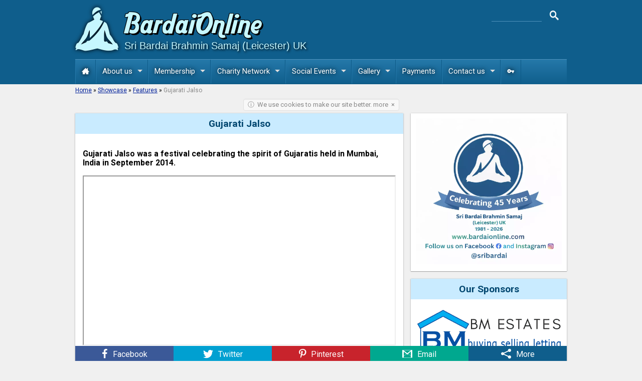

--- FILE ---
content_type: text/html; charset=UTF-8
request_url: https://www.bardaionline.com/showcase/features/gujarati-jalso/2014/11/03/
body_size: 6716
content:
<!DOCTYPE html><html lang="en"><head>
<meta http-equiv="Content-Type" content="text/html; charset=UTF-8" />
<meta name="viewport" content="width=device-width, initial-scale=1" />
<meta name="robots" content="INDEX,FOLLOW" />
<meta name="description" content="Gujarati Jalso was a festival celebrating the spirit of Gujaratis held in Mumbai, India in September 2014. The following is a Playlist of several videos fr…" />
<meta name="keywords" content="bardaionline,bardai,brahmin,leicester" />
<meta property="fb:app_id" content="181182015372440" /><meta property="og:image" content="https://www.bardaionline.com/media/2016/12/gujarati-jalso-574x323.jpg" />
<link rel="stylesheet" href="https://www.bardaionline.com/css/1718807530.css" type="text/css" media="all" />
<link rel="alternate" type="application/rss+xml" title="SBBSLeics &raquo; Feed" href="https://www.bardaionline.com/feed/" />
<link rel="shortcut icon" href="https://www.bardaionline.com/favicon.ico" type="image/x-icon">
<link rel="icon" href="https://www.bardaionline.com/favicon.ico" type="image/x-icon">
<link rel="apple-touch-icon" sizes="180x180" href="https://www.bardaionline.com/apple-touch-icon.png">
<link rel="icon" type="image/png" sizes="32x32" href="https://www.bardaionline.com/favicon-32x32.png">
<link rel="icon" type="image/png" sizes="16x16" href="https://www.bardaionline.com/favicon-16x16.png">
<link rel="manifest" href="https://www.bardaionline.com/site.webmanifest">
<link rel="mask-icon" href="https://www.bardaionline.com/safari-pinned-tab.svg" color="#066fb7">
<meta name="apple-mobile-web-app-title" content="BardaiOnline">
<meta name="application-name" content="BardaiOnline">
<meta name="theme-color" content="#caffff">
<title>Features »   Gujarati Jalso » SBBSLeics</title><meta name='robots' content='max-image-preview:large' />
<style id='wp-img-auto-sizes-contain-inline-css' type='text/css'>
img:is([sizes=auto i],[sizes^="auto," i]){contain-intrinsic-size:3000px 1500px}
/*# sourceURL=wp-img-auto-sizes-contain-inline-css */
</style>
<style id='global-styles-inline-css' type='text/css'>
:root{--wp--preset--aspect-ratio--square: 1;--wp--preset--aspect-ratio--4-3: 4/3;--wp--preset--aspect-ratio--3-4: 3/4;--wp--preset--aspect-ratio--3-2: 3/2;--wp--preset--aspect-ratio--2-3: 2/3;--wp--preset--aspect-ratio--16-9: 16/9;--wp--preset--aspect-ratio--9-16: 9/16;--wp--preset--color--black: #000000;--wp--preset--color--cyan-bluish-gray: #abb8c3;--wp--preset--color--white: #ffffff;--wp--preset--color--pale-pink: #f78da7;--wp--preset--color--vivid-red: #cf2e2e;--wp--preset--color--luminous-vivid-orange: #ff6900;--wp--preset--color--luminous-vivid-amber: #fcb900;--wp--preset--color--light-green-cyan: #7bdcb5;--wp--preset--color--vivid-green-cyan: #00d084;--wp--preset--color--pale-cyan-blue: #8ed1fc;--wp--preset--color--vivid-cyan-blue: #0693e3;--wp--preset--color--vivid-purple: #9b51e0;--wp--preset--gradient--vivid-cyan-blue-to-vivid-purple: linear-gradient(135deg,rgb(6,147,227) 0%,rgb(155,81,224) 100%);--wp--preset--gradient--light-green-cyan-to-vivid-green-cyan: linear-gradient(135deg,rgb(122,220,180) 0%,rgb(0,208,130) 100%);--wp--preset--gradient--luminous-vivid-amber-to-luminous-vivid-orange: linear-gradient(135deg,rgb(252,185,0) 0%,rgb(255,105,0) 100%);--wp--preset--gradient--luminous-vivid-orange-to-vivid-red: linear-gradient(135deg,rgb(255,105,0) 0%,rgb(207,46,46) 100%);--wp--preset--gradient--very-light-gray-to-cyan-bluish-gray: linear-gradient(135deg,rgb(238,238,238) 0%,rgb(169,184,195) 100%);--wp--preset--gradient--cool-to-warm-spectrum: linear-gradient(135deg,rgb(74,234,220) 0%,rgb(151,120,209) 20%,rgb(207,42,186) 40%,rgb(238,44,130) 60%,rgb(251,105,98) 80%,rgb(254,248,76) 100%);--wp--preset--gradient--blush-light-purple: linear-gradient(135deg,rgb(255,206,236) 0%,rgb(152,150,240) 100%);--wp--preset--gradient--blush-bordeaux: linear-gradient(135deg,rgb(254,205,165) 0%,rgb(254,45,45) 50%,rgb(107,0,62) 100%);--wp--preset--gradient--luminous-dusk: linear-gradient(135deg,rgb(255,203,112) 0%,rgb(199,81,192) 50%,rgb(65,88,208) 100%);--wp--preset--gradient--pale-ocean: linear-gradient(135deg,rgb(255,245,203) 0%,rgb(182,227,212) 50%,rgb(51,167,181) 100%);--wp--preset--gradient--electric-grass: linear-gradient(135deg,rgb(202,248,128) 0%,rgb(113,206,126) 100%);--wp--preset--gradient--midnight: linear-gradient(135deg,rgb(2,3,129) 0%,rgb(40,116,252) 100%);--wp--preset--font-size--small: 13px;--wp--preset--font-size--medium: 20px;--wp--preset--font-size--large: 36px;--wp--preset--font-size--x-large: 42px;--wp--preset--spacing--20: 0.44rem;--wp--preset--spacing--30: 0.67rem;--wp--preset--spacing--40: 1rem;--wp--preset--spacing--50: 1.5rem;--wp--preset--spacing--60: 2.25rem;--wp--preset--spacing--70: 3.38rem;--wp--preset--spacing--80: 5.06rem;--wp--preset--shadow--natural: 6px 6px 9px rgba(0, 0, 0, 0.2);--wp--preset--shadow--deep: 12px 12px 50px rgba(0, 0, 0, 0.4);--wp--preset--shadow--sharp: 6px 6px 0px rgba(0, 0, 0, 0.2);--wp--preset--shadow--outlined: 6px 6px 0px -3px rgb(255, 255, 255), 6px 6px rgb(0, 0, 0);--wp--preset--shadow--crisp: 6px 6px 0px rgb(0, 0, 0);}:where(.is-layout-flex){gap: 0.5em;}:where(.is-layout-grid){gap: 0.5em;}body .is-layout-flex{display: flex;}.is-layout-flex{flex-wrap: wrap;align-items: center;}.is-layout-flex > :is(*, div){margin: 0;}body .is-layout-grid{display: grid;}.is-layout-grid > :is(*, div){margin: 0;}:where(.wp-block-columns.is-layout-flex){gap: 2em;}:where(.wp-block-columns.is-layout-grid){gap: 2em;}:where(.wp-block-post-template.is-layout-flex){gap: 1.25em;}:where(.wp-block-post-template.is-layout-grid){gap: 1.25em;}.has-black-color{color: var(--wp--preset--color--black) !important;}.has-cyan-bluish-gray-color{color: var(--wp--preset--color--cyan-bluish-gray) !important;}.has-white-color{color: var(--wp--preset--color--white) !important;}.has-pale-pink-color{color: var(--wp--preset--color--pale-pink) !important;}.has-vivid-red-color{color: var(--wp--preset--color--vivid-red) !important;}.has-luminous-vivid-orange-color{color: var(--wp--preset--color--luminous-vivid-orange) !important;}.has-luminous-vivid-amber-color{color: var(--wp--preset--color--luminous-vivid-amber) !important;}.has-light-green-cyan-color{color: var(--wp--preset--color--light-green-cyan) !important;}.has-vivid-green-cyan-color{color: var(--wp--preset--color--vivid-green-cyan) !important;}.has-pale-cyan-blue-color{color: var(--wp--preset--color--pale-cyan-blue) !important;}.has-vivid-cyan-blue-color{color: var(--wp--preset--color--vivid-cyan-blue) !important;}.has-vivid-purple-color{color: var(--wp--preset--color--vivid-purple) !important;}.has-black-background-color{background-color: var(--wp--preset--color--black) !important;}.has-cyan-bluish-gray-background-color{background-color: var(--wp--preset--color--cyan-bluish-gray) !important;}.has-white-background-color{background-color: var(--wp--preset--color--white) !important;}.has-pale-pink-background-color{background-color: var(--wp--preset--color--pale-pink) !important;}.has-vivid-red-background-color{background-color: var(--wp--preset--color--vivid-red) !important;}.has-luminous-vivid-orange-background-color{background-color: var(--wp--preset--color--luminous-vivid-orange) !important;}.has-luminous-vivid-amber-background-color{background-color: var(--wp--preset--color--luminous-vivid-amber) !important;}.has-light-green-cyan-background-color{background-color: var(--wp--preset--color--light-green-cyan) !important;}.has-vivid-green-cyan-background-color{background-color: var(--wp--preset--color--vivid-green-cyan) !important;}.has-pale-cyan-blue-background-color{background-color: var(--wp--preset--color--pale-cyan-blue) !important;}.has-vivid-cyan-blue-background-color{background-color: var(--wp--preset--color--vivid-cyan-blue) !important;}.has-vivid-purple-background-color{background-color: var(--wp--preset--color--vivid-purple) !important;}.has-black-border-color{border-color: var(--wp--preset--color--black) !important;}.has-cyan-bluish-gray-border-color{border-color: var(--wp--preset--color--cyan-bluish-gray) !important;}.has-white-border-color{border-color: var(--wp--preset--color--white) !important;}.has-pale-pink-border-color{border-color: var(--wp--preset--color--pale-pink) !important;}.has-vivid-red-border-color{border-color: var(--wp--preset--color--vivid-red) !important;}.has-luminous-vivid-orange-border-color{border-color: var(--wp--preset--color--luminous-vivid-orange) !important;}.has-luminous-vivid-amber-border-color{border-color: var(--wp--preset--color--luminous-vivid-amber) !important;}.has-light-green-cyan-border-color{border-color: var(--wp--preset--color--light-green-cyan) !important;}.has-vivid-green-cyan-border-color{border-color: var(--wp--preset--color--vivid-green-cyan) !important;}.has-pale-cyan-blue-border-color{border-color: var(--wp--preset--color--pale-cyan-blue) !important;}.has-vivid-cyan-blue-border-color{border-color: var(--wp--preset--color--vivid-cyan-blue) !important;}.has-vivid-purple-border-color{border-color: var(--wp--preset--color--vivid-purple) !important;}.has-vivid-cyan-blue-to-vivid-purple-gradient-background{background: var(--wp--preset--gradient--vivid-cyan-blue-to-vivid-purple) !important;}.has-light-green-cyan-to-vivid-green-cyan-gradient-background{background: var(--wp--preset--gradient--light-green-cyan-to-vivid-green-cyan) !important;}.has-luminous-vivid-amber-to-luminous-vivid-orange-gradient-background{background: var(--wp--preset--gradient--luminous-vivid-amber-to-luminous-vivid-orange) !important;}.has-luminous-vivid-orange-to-vivid-red-gradient-background{background: var(--wp--preset--gradient--luminous-vivid-orange-to-vivid-red) !important;}.has-very-light-gray-to-cyan-bluish-gray-gradient-background{background: var(--wp--preset--gradient--very-light-gray-to-cyan-bluish-gray) !important;}.has-cool-to-warm-spectrum-gradient-background{background: var(--wp--preset--gradient--cool-to-warm-spectrum) !important;}.has-blush-light-purple-gradient-background{background: var(--wp--preset--gradient--blush-light-purple) !important;}.has-blush-bordeaux-gradient-background{background: var(--wp--preset--gradient--blush-bordeaux) !important;}.has-luminous-dusk-gradient-background{background: var(--wp--preset--gradient--luminous-dusk) !important;}.has-pale-ocean-gradient-background{background: var(--wp--preset--gradient--pale-ocean) !important;}.has-electric-grass-gradient-background{background: var(--wp--preset--gradient--electric-grass) !important;}.has-midnight-gradient-background{background: var(--wp--preset--gradient--midnight) !important;}.has-small-font-size{font-size: var(--wp--preset--font-size--small) !important;}.has-medium-font-size{font-size: var(--wp--preset--font-size--medium) !important;}.has-large-font-size{font-size: var(--wp--preset--font-size--large) !important;}.has-x-large-font-size{font-size: var(--wp--preset--font-size--x-large) !important;}
/*# sourceURL=global-styles-inline-css */
</style>

<link rel="canonical" href="https://www.bardaionline.com/showcase/features/gujarati-jalso/2014/11/03/" />
</head>
<body class="wp-singular post-template-default single single-post postid-15920 single-format-standard wp-theme-hiren">
<div id="fb-root"></div>
<header class="notranslate">

<div id="topbar" class="mobile">
	<div id="mfav"><i></i></div>
	<div id="mlogo"><b><a href="https://www.bardaionline.com" class="brd"><span style="font-size:110%">*</span> Bardai&#8202;Online</a></b></div>
	<div id="menutap"></div>
</div>
	
<div class="desktop wrap">
	<div id="logo">
		<a href="https://www.bardaionline.com/" class="hdrlogo brd">*</a>
		<div class="hdrtext">
			<a href="https://www.bardaionline.com/" class="brd">Bardai&#8202;Online</a>
			<div class="tagline">Sri Bardai Brahmin Samaj (Leicester) UK</div>
			<form class="search-form" method="get" action="https://www.bardaionline.com/search/"><input type="search" placeholder="Search" name="s" required autocomplete="off" value="" /><button><i class="ico-search"></i></button></form>
		</div>
	</div>	
</div>

<div id="sidebar">
<nav id="menuc" class="wrap"><ul id="menu"><li class="home"><a href="https://www.bardaionline.com/"><span class="ico-x">🏠</span><span class="mobonly"> Home</span></a></li><li><a href="https://www.bardaionline.com/category/about-us/">About us</a><ul><li><a href="https://www.bardaionline.com/about-us/our-aims/2011/11/14/">Samaj Aims</a></li><li><a href="https://www.bardaionline.com/category/about-us/management-committee/">Management Committee</a></li><li><a href="https://www.bardaionline.com/about-us/history-of-the-samaj/2011/11/14/">History Of Bardais and SBBS (Leicester) UK</a></li><li><a href="https://www.bardaionline.com/category/religion-culture/">Religion &amp; Culture</a></li></ul></li><li><a href="https://www.bardaionline.com/membership/">Membership</a><ul><li><a href="https://www.bardaionline.com/membership/">Membership Application</a></li><li><a href="https://www.bardaionline.com/volunteering/">Volunteering</a></li><li><a href="https://www.bardaionline.com/bn/">Business Network</a></li><li><a href="https://www.bardaionline.com/about-us/jai-bardai-melodies/2006/11/18/">Jai Bardai Melodies</a></li></ul></li><li><a href="https://www.bardaionline.com#">Charity Network</a><ul><li><a href="https://www.bardaionline.com/charities-we-have-supported/">Charities We Have Supported</a></li><li><a href="https://www.bardaionline.com/bbest/">BBest (The Bardai Brahmin Education Sewa Trust)</a></li></ul></li><li><a href="https://www.bardaionline.com/category/events/">Social Events</a><ul><li><a href="https://www.bardaionline.com/category/samaj-news/">Samaj News</a></li><li><a href="https://www.bardaionline.com/category/events/">Events</a></li><li><a href="https://www.bardaionline.com/category/family-announcements/">Family Announcements</a></li><li><a href="https://www.bardaionline.com/category/showcase/">Showcase</a></li><li><a href="https://www.bardaionline.com/category/links/">Links</a></li></ul></li><li><a href="https://www.bardaionline.com/category/gallery/">Gallery</a><ul><li><a href="https://www.bardaionline.com/category/gallery/photo/">Photo</a></li><li><a href="https://www.bardaionline.com/category/gallery/video/">Video</a></li><li><a href="https://www.bardaionline.com/category/gallery/audio/">Audio</a></li></ul></li><li><a href="https://www.bardaionline.com/pay/">Payments</a></li><li><a href="https://www.bardaionline.com/contact-us/">Contact us</a><ul><li><a href="https://www.bardaionline.com/contact-us/your-feeback/">Your Feedback</a></li><li><a href="https://www.bardaionline.com/contact-us/">Contact us</a></li><li><a href="https://www.bardaionline.com/contact-us/family-news-email/">Family News Email Service</a></li><li><a href="https://www.bardaionline.com/contact-us/privacy/">Privacy Policy</a></li></ul></li><li class="set"><a href="https://www.bardaionline.com#" onclick="return jumpin();" title="Site Admin"><span class="ico-x">🔑</span><span class="mobonly"> Site Admin</span></a></li></ul></nav>
</div>
<div id="lanm"></div></header>
<div class="wrap"><div id="breadcrumbs"><a href="https://www.bardaionline.com">Home</a> » <a href="https://www.bardaionline.com/category/showcase/">Showcase</a> » <a href="https://www.bardaionline.com/category/showcase/features/">Features</a> » <span class="current">Gujarati Jalso</span></div><div class="keeper"><main class="ly nobox">
<div class="topsearch">
<div class="row padt" style="max-width:500px;margin:0 auto"><form action="https://www.bardaionline.com/search/" method="get" name="sr" id="sr" ><div class="form-group">
<div class="input-group"><div class="has-float-label"><input class="form-control" id="txtSearch" name="s" value="" type="search" placeholder="" autocomplete="off" required /><label for="txtSearch">Search</label></div><div class="input-group-btn"><button class="btn btn-primary" type="submit"><i class="ico-search"></i></button></div></div></div></form></div>
</div>
<div class="box post-15920 post type-post status-publish format-standard has-post-thumbnail hentry category-features"><h1 class="night title">Gujarati Jalso</h1><div class="entry"><p><strong>Gujarati Jalso was a festival celebrating the spirit of Gujaratis held in Mumbai, India in September 2014.</strong></p>
<p><iframe src="//www.youtube.com/embed/_ag0QWe8ehw" width="580" height="315" allowfullscreen="allowfullscreen"></iframe></p>
<p><iframe src="//www.youtube.com/embed/9UCeLV9f23w" width="580" height="315" allowfullscreen="allowfullscreen"></iframe></p>
<p><strong>The following is a Playlist of several videos from the festival event.</strong><br />
<iframe src="//www.youtube.com/embed/8f7hEeDgwo8?list=UUCpCQxuDE2QPx2adbTzZEdw" width="580" height="315" allowfullscreen="allowfullscreen"></iframe></p>
<time datetime="2014-11-03">Posted on 3rd November 2014</time></div><div id="comments" class="fb-comments" data-href="https://www.bardaionline.com/showcase/features/gujarati-jalso/2014/11/03/" data-numposts="100" data-colorscheme="light" data-order-by="reverse_time" data-width="100%"></div></div></main><aside class="ly"><div class="widget_text widget"><div class="textwidget custom-html-widget"><img width="312" height="312" src="https://www.bardaionline.com/media/2025/12/Logo.webp" alt="" decoding="async" loading="lazy" style="max-width: 100%; height: auto;" /></div></div><div class="widget_text widget"><h2>Our Sponsors</h2><div class="textwidget custom-html-widget"><div class="padt">
<a href="https://www.bmestates.com/" rel="nofollow" target="blank"><img width="290" height="85" src="[data-uri]" class="lazyload" alt="" data-src="https://www.bardaionline.com/media/2022/09/bmestates.png"/></a>

<br />

<a href="http://www.kesri.co.uk/" rel="nofollow" target="blank"><img width="290" height="85" src="[data-uri]" class="lazyload" alt="" data-src="https://www.bardaionline.com/media/2019/11/kesri.png"/></a><br />

	<!--
		<a href="http://alankar.co.uk/" rel="nofollow" target="blank"><img width="290" height="85" src="[data-uri]" class="lazyload" alt="" data-src="https://www.bardaionline.com/media/2019/10/alankar.png"/></a><br />-->
<a href="http://www.royaltea.co.uk/" rel="nofollow" target="blank"><img width="290" height="85" src="[data-uri]" class="lazyload" alt="" data-src="https://www.bardaionline.com/media/2019/11/royaltea.png"/></a>	
<p>
Please click on the above logos to go to the individual sponsor websites where available.</p>

<p>
	If you own a business or provide a valuable service to the community, why not advertise here?</p>
	<p>For more information,  contact: Hon. Secretary on <a href="&#109;a&#105;&#108;to&#58;&#115;ecr&#101;t&#37;&#54;1ry&#64;%62a%72&#100;a&#105;onli%6E&#101;%2E%&#54;3om">s&#101;cr&#101;&#116;a&#114;&#121;&#64;ba&#114;daionl&#105;&#110;e&#46;&#99;&#111;m</a></p></div></div></div><div class="widget"><h2>Samaj Events</h2>			<div class="textwidget"><table border="1">
<tbody>
<tr>
<td>New Year Celeb</td>
<td>Sat, 3rd Jan 26</td>
</tr>
<tr>
<td>Maha Shivratri</td>
<td>Sun, 15th Feb 26</td>
</tr>
<tr>
<td></td>
<td>11am &#8211; 5pm</td>
</tr>
<tr>
<td>Patotsav</td>
<td> 10th May 2026</td>
</tr>
<tr>
<td>Holi</td>
<td>Sat, 7th Mar 26</td>
</tr>
<tr>
<td>Summer Trip</td>
<td>TBC</td>
</tr>
<tr>
<td>Navratri</td>
<td>16,17,18th Oct</td>
</tr>
<tr>
<td>Sharad Poonam</td>
<td>25th,26th Oct</td>
</tr>
</tbody>
</table>
</div>
		</div><div class="widget"><h2>Family Announcements</h2>			<div class="textwidget"><p>Please email news@bardai.net if you wish to send family announcements to UK Samaj members.</p>
<p>More information can be found by clicking <a href="https://www.bardaionline.com/contact-us/family-news-email/" target="_blank" rel="noopener">here</a>.</p>
</div>
		</div><div class="widget_text widget"><h2>Payments</h2><div class="textwidget custom-html-widget">You can make Donations, Book Tickets and Membership Renewals online
<p style="text-align:center"><button style="padding:10px"  onclick="window.location='https://www.bardaionline.com/pay/';">Online Payment</button></p></div></div><div class="widget"><h2>Tamari Tabiyat &#8211; Your Health Articles</h2>			<div class="textwidget"><p><a href="https://www.bardaionline.com/showcase/features/tamari-tabiyat-your-health/2022/04/28/" target="_blank" rel="noopener"><img loading="lazy" decoding="async" class="alignnone" src="https://www.bardaionline.com/media/2022/04/Tamari-Tabiyat-Final-1-574x323.png" alt="" width="289" height="163" /></a></p>
</div>
		</div><div class="widget mycal"><h2>Calendar</h2><div class="textwidget"><table><tr><td title="Wednesday">14 Jan</td><td><u>Makar Sankranti</u></td></tr><tr><td title="Wednesday">14 Jan</td><td>Shattila Ekadashi</td></tr><tr><td title="Tuesday">20 Jan</td><td>Chandra Darshan</td></tr><tr><td title="Thursday">22 Jan</td><td>Vinayaki Chaturthi</td></tr><tr><td title="Friday">23 Jan</td><td><u>Vasant Panchami</u></td></tr><tr><td title="Wednesday">28 Jan</td><td>Jaya Ekadashi <small title="Thursday"> ( upto 29 Jan )</small></td></tr><tr><td title="Thursday">29 Jan</td><td>Vaishnava Jaya Ekadashi</td></tr><tr><td title="Friday">13 Feb</td><td>Vijaya Ekadashi</td></tr><tr><td title="Sunday">15 Feb</td><td><u>Maha Shivaratri</u></td></tr><tr><td title="Tuesday">17 Feb</td><td>Sun Eclipse</td></tr><tr><td colspan="2" style="text-align:center"><a href="https://www.bardaionline.com/religion-culture/hindu-calendar/">View Full Calendar</a></td></tr></table></div></div></aside></div></div><footer class="np wrap">
<div id="footer" data-foot="yes"></div>
</footer><footer class="np">
<div class="wrap fwidgetc"><div class="widget_text widget"><h2>Newsletter</h2><div class="textwidget custom-html-widget"><div class="left padb">You can join our Newsletter subscribers list to get up to date changes in your inbox.<br />&nbsp;</div>
<form method="post" onsubmit="return nsubs(this);" action="/robots.txt">
<div class="form-group input-group">
	<span class="has-float-label">
		<input class="form-control" id="txtEmail" name="email" value="" type="email" placeholder="" required />
		<label for="txtEmail">Email</label>
	</span>
</div>
<div class="form-group input-group">
	<span class="has-float-label">
		<input class="form-control" id="txtName" name="name" value="" type="text" placeholder="" required />
		<label for="txtName">Full Name</label>
	</span>
	<div class="input-group-btn">
			<button class="btn btn-primary" type="submit">Submit</button>
	</div>				
</div>
</form></div></div><div class="widget_text widget"><h2>Follow us</h2><div class="textwidget custom-html-widget"><div class="fb-page" data-href="https://www.facebook.com/SriBardai/" data-width="330" data-height="160" data-small-header="true" data-adapt-container-width="true" data-hide-cover="true" data-show-facepile="true"><blockquote cite="https://www.facebook.com/SriBardai/" class="fb-xfbml-parse-ignore"><a href="https://www.facebook.com/SriBardai/">Bardaionline - Sri Bardai Brahmin Samaj (Leicester) UK</a></blockquote></div>
Facebook: <a href="https://www.facebook.com/SriBardai/"><i class="ico-fb">ⓕ</i> SriBardai</a> <a href="https://www.facebook.com/groups/bhajanavali/" target="_blank">Bhajanavali</a> <a href="https://www.facebook.com/groups/justbollywood/" target="_blank">Just Bollywood</a>
<div><a style="text-align:center;line-height:40px;font-size:110%;display:inline-block;text-decoration:none;color:#c73d3d" href="https://www.youtube.com/@SriBardai" title="Bardai Online YouTube Channel"><i class="ico-yt"></i> Youtube @SriBardai </a></div>
<div><a style="text-align:center;line-height:40px;font-size:110%;display:inline-block;text-decoration:none;color:#8a3ab9" href="https://www.instagram.com/sribardai/" title="Bardai Online Instagram"><i class="ico-ns"></i> Instagram @SriBardai</a></div></div></div><div class="widget_text widget"><h2>Family News Email Service</h2><div class="textwidget custom-html-widget"><div class="left">Please email <a href="&#109;a&#105;&#108;&#116;o&#58;n%65&#119;s&#64;b&#97;&#114;%64%61i&#46;&#110;&#101;&#116;">&#110;ew&#115;&#64;bard&#97;&#105;&#46;ne&#116;</a> , if you wish to share any Family News (births, deaths, marriages, family announcements) with ALL UK Bardai Samaj members. <br /> <br />The Samaj email co-ordinators in Leicester, Birmingham, Northamptonshire and London will then forward your message to their Samaj members.</div></div></div></div></footer>
<footer class="box np">
<div style="height:15px;background:#fff"></div>
<p class="center">Working progressively for a brighter tomorrow, we take small steps with the pride and confidence inspired by our forefathers.
<br />&copy; 2026 <a href="https://www.bardaionline.com/">SBBSLeics</a>. All Rights Reserved.<br />Charity Registration 1086583<br /><a href="https://www.bardaionline.com/contact-us/privacy/">Privacy Policy</a><br /><span class="rowf small"><span class="left">Website Co-ordinator: Anant Bhogaita</span><span class="right">Designed by: Hiren Thanki</span></span></p></footer><div id="popup" class="notranslate"></div>

<script src="https://www.bardaionline.com/js/1749782144.js" defer></script><script type="speculationrules">
{"prefetch":[{"source":"document","where":{"and":[{"href_matches":"/*"},{"not":{"href_matches":["/x/wp-*.php","/x/wp-admin/*","/media/*","/wp-content/*","/wp-content/plugins/*","/wp-content/themes/hiren/*","/*\\?(.+)"]}},{"not":{"selector_matches":"a[rel~=\"nofollow\"]"}},{"not":{"selector_matches":".no-prefetch, .no-prefetch a"}}]},"eagerness":"conservative"}]}
</script>
</body></html>

--- FILE ---
content_type: text/css; charset: UTF-8;charset=UTF-8
request_url: https://www.bardaionline.com/css/1718807530.css
body_size: 16466
content:
  button,hr,input{overflow:visible}[type=checkbox],[type=radio],legend{box-sizing:border-box;padding:0}html{font-family:"Helvetica Neue",Helvetica,Verdana,sans-serif;line-height:1.15;-webkit-text-size-adjust:100%}html,body{margin:0}article,aside,figcaption,figure,footer,header,main,nav,section{display:block}h1{margin:.2em 0;font-size:120%;font-family:'Roboto','Mukta Vaani',Georgia,sans-serif}hr{box-sizing:content-box;height:0}pre{font-family:monospace,monospace;font-size:1em}a{background-color:transparent}a:active,a:hover{outline-width:0}b,strong{font-weight:bolder}small{font-size:80%}sub,sup{font-size:75%;line-height:0;position:relative;vertical-align:baseline}sub{bottom:-.25em}sup{top:-.5em}img{border-style:none}svg:not(:root){overflow:hidden}button,input,optgroup,select,textarea{font-family:inherit;font-size:100%;line-height:1.15;margin:0}button,select{text-transform:none}[type=submit],[type=button],button{-webkit-appearance:button}[type=button]::-moz-focus-inner,[type=submit]::-moz-focus-inner,button::-moz-focus-inner{border-style:none;padding:0}[type=button]:-moz-focusring,[type=submit]:-moz-focusring,button:-moz-focusring{outline:1px dotted ButtonText}fieldset{padding:.35em .75em .625em}legend{color:inherit;display:table;max-width:100%;white-space:normal}textarea{overflow:auto}[type=number]::-webkit-inner-spin-button,[type=number]::-webkit-outer-spin-button{height:auto}[type=search]{-webkit-appearance:textfield;outline-offset:-2px}[type=search]::-webkit-search-decoration{-webkit-appearance:none}canvas{display:inline-block}[hidden]{display:none}*,*:before,*:after{-webkit-box-sizing:border-box;-moz-box-sizing:border-box;box-sizing:border-box}table{border-collapse:collapse;border-spacing:0;font-size:inherit}th{font-weight:700;vertical-align:bottom;font-size:80%}td{font-weight:400;vertical-align:top} a,a:link,a:visited{color:#00209a}a:hover{color:#9a0000}a:active{color:#c00}button,html input[type=button],html input[type=submit]{-webkit-appearance:button;background-color:#eee;background-image:linear-gradient(#fff,#dedede);border:1px solid #CCC;border-radius:0;color:#333;cursor:pointer;text-shadow:0 1px 0 rgba(255,255,255,0.5)}button:hover,html input[type=button]:hover,html input[type=submit]:hover{background-image:linear-gradient(#dedede,#fff)}button[disabled],input[disabled]{cursor:default}input[type=text],input[type=email]{border:1px solid #ccc}.box img{max-width:100%;height:auto}.wrap,.fb-comments{font-family:'Roboto','Mukta Vaani',Verdana,sans-serif}.box{margin-bottom:15px}.entry{padding:15px;padding:15px;text-align:left}.entry time{display:block;padding-top:10px;font-size:80%;text-align:right;color:#999;clear:both}.minh{min-height:15em}@font-face{font-family:'bdo';src:url([data-uri]) format('woff2');font-weight:normal;font-style:normal} @font-face{font-family:'brd';src:url([data-uri]) format('woff2');font-weight:normal;font-style:normal}.stf:before,#menu .search>a,#mfav i:after,nav.pages em:after,#soc i:before,#fav a:after,#menutap:after,#menutap.menuopen:after,.notice:before,[class^="ico-"],[class*=" ico-"]{font-family:'bdo' !important;speak:none;font-style:normal;font-weight:normal;font-variant:normal;text-transform:none;line-height:1;-webkit-font-smoothing:antialiased;-moz-osx-font-smoothing:grayscale}.ico-edit:before{content:"\270e"}.ico-close:before{content:"\d7"}.ico-menu:before{content:"\2261"}.ico-send:before{content:"\2709"}.back em:after,.ico-back:before{content:"\276e"}.next em:after,.ico-next:before{content:"\276f"}.ico-first:before{content:"\23ee"}.ico-last:before{content:"\23ed"}.ico-em:before{content:"\2709"}.ico-bin:before{content:"\1f5d1"}.ico-search:before{content:"\2315"}.ico-key:before{content:"\1f511"}.ico-set:before{content:"\1f527"}.ico-yt:before{content:"\25b6"}.ico-ns:before{content:"\25f3"}.ico-tick:before{content:"\2713"}.ico-save:before{content:"\1f4be"}.ico-tag:before{content:"\1f3f7"}.ico-print:before{content:"\1f5b6"}.stf.pin:before,.ico-add:before{content:"\2b"}.stf.unpin:before,.ico-rem:before{content:"\2d"}.ico-asc:before{content:"\25b4"}.ico-desc:before{content:"\25be"}.ico-info:before{content:"\1f6c8"}.ico-warn:before{content:"\26a0"}body{background:#f0f0f0;padding-top:48px}.wrap{width:100%;margin:0 auto;text-align:center}.desktop{display:none}header{z-index:20;width:100%;top:0}footer{}#footer{}footer>p{background:#0f5e8c;padding:20px;color:#fff}footer>p a{color:#fff !important}.keeper,aside.ly,.keeper.wide{display:block}.keeper{font-size:100%;width:100%}main.ly,.box,.widget{background:#fff;box-shadow:-1px 0 2px 0 rgba(1,1,1,.12),1px 0 2px 0 rgba(1,1,1,.12),0 1px 1px 0 rgba(1,1,1,.24)}main.nobox{background:none;box-shadow:none}section.ly,.widget{margin-bottom:15px}main.ly section.ly:last-child{margin-bottom:0}.widget{position:relative}.widget h2,.whead{text-align:center;margin:0;padding:.5em;background:#e8e8e8;background:-webkit-linear-gradient(#fff,#ddd);background:linear-gradient(#fff,#ddd)}.widget .textwidget,.wcontent{padding:10px}.wcontent img{display:block;margin:0 auto;max-width:100%}aside.ly .widget:last-child{margin-bottom:0}.small{font-size:80%}aside.ly{margin-top:15px;padding-bottom:15px}.btop{border-top:1px solid #ddd}#breadcrumbs{margin:0 0 5px 5px;font-size:75%;text-align:left;clear:both;padding:0;line-height:2em}#breadcrumbs .current{color:#888}#topbar{line-height:48px !important;display:flex;text-align:center;position:fixed;top:0;width:100%;font:bold 175% Palatino,serif;color:#fff;text-align:center;z-index:30}#mfav,#menutap{width:48px;background:#0f5e8c;font-size:25px}#menutap{border-left:1px solid #2376a7}#mfav{border-right:1px solid #2376a7}#mlogo{flex:1}#topbar a{text-decoration:none;color:#baf5ff}#menutap:after{content:"\2261";color:#FFF;cursor:pointer;padding:10px 10px 0 10px}#menutap.open:after{content:"\D7"}#sidebar{position:fixed;top:0;margin-top:48px;left:-400px;width:min(80%,400px);height:calc(100vh - 48px);overflow-y:auto;transition:left 0.3s ease-in-out;z-index:10;scrollbar-width:none;scrollbar-color:#888 #333}#sidebar::-webkit-scrollbar{display:none}#sidebar.open{left:0}#menu{position:relative;width:100%;padding:5px}#menu:after{content:"";display:block;height:0;clear:both;visibility:hidden}#menu a,#menu a:visited,#menu a:link{color:#fff}#menu,#menu ul{text-align:left;list-style:none;padding:0;margin:0;font-family:Roboto,'Trebuchet MS',Helvetica,sans-serif;font-weight:500}#menu ul{overflow:hidden;transition:height 0.3s ease-out;height:0}#menu .drop>ul{height:var(--droph,auto)}#menu ul:has(li.drop){height:auto;overflow:visible}#menu a{text-shadow:0 0 10px #000;text-decoration:none;display:block;padding:10px 0}#menu>li a{padding:14px 15px}#menu ul li a{padding-left:30px}#menu ul ul li a{padding-left:50px}#menuc{padding-bottom:5em}.saveb,#sidebar,#topbar,#menu,#menuc,#menu li ul{background:#2578a9;background:linear-gradient(#2578a9,#0f5e8c)}.saveb:hover,#menu li.drop{outline:0;background:#0f5e8c;background:linear-gradient(#0f5e8c,#2578a9);visibility:visible;opacity:1}#menu .sub>a{padding-right:2em;position:relative}#menu .sub>a s{width:2em;position:absolute;right:0;height:100%;top:0;text-align:center}#menu .sub>a s:before{position:relative;content:"";height:0;width:0;border:5px solid #fff0;border-top-color:#ddd;display:inline-block;top:36%}#menu>li.sub:focus-within>a s:before,#menu>li.sub:hover>a s:before,#menu>.drop>.sub>a s:before{border-top-color:#b1e2ff}#menu li a{font-size:15px!important;border:1px solid #0c5986;border-left-color:#2578a9;border-top-color:#1e7cb3;border-bottom-color:#0d5882}#menu ul .drop.sub>a s:before{border-bottom-color:#bbb;top:27%;border-top-color:#fff0}#socc{min-height:30px;padding-bottom:15px}#soc{display:-webkit-box;display:-ms-flexbox;display:-webkit-flex;display:flex;height:30px;width:100%;position:static;max-width:980px;bottom:-30px}#soc b{display:none}#soc a{-webkit-flex:1;-ms-flex:1;flex:1;text-decoration:none;line-height:30px;min-width:38px}#soc a i{color:#fff;font-size:20px;position:relative;top:2px}#soc .fbs{background:#3b5998}#soc .fbs:hover{background:#2d4373}#soc .fbs i:before{content:"\24d5"}#soc .twt{background:#00a0d1}#soc .twt:hover{background:#00799e}#soc .twt i:before{content:"\24e3"}#soc .gpl{background:#e26051}#soc .gpl:hover{background:#e0241b}#soc .gpl i:before{content:"\24bc"}.emailx,#soc .fwd{background:#00a88f}.emailx:hover,#soc .fwd:hover{background:#00c4a6}.emailx i:before,#soc .fwd i:before{content:"\2709"}.whatx,#soc .wht{background:#009338}.whatx:hover,#soc .wht:hover{background:#0a7734}.whatx i:before,#soc .wht i:before{content:"\2706"}.shrx,#soc .shr{background:#0f5e8c}.shrx:hover,#soc .shr:hover{background:#1586ca}.fencyshare i:before,.shrx i:before,#soc .shr i:before{content:"\2318"}.ishrx,#soc .ishr{background:#0f5e8c}.ishrx:hover,#soc .ishr:hover{background:#1586ca}.ifencyshare i:before,.ishrx i:before,#soc .ishr i:before{content:"\25eb"}.shrx i:before,.ishrx i:before,.emailx i:before,.whatx i:before{height:25px;margin-right:7px;position:relative;top:-1px;vertical-align:middle;width:25px}#soc .pnt{background:#c8232c}#soc .pnt:hover{background:#9d1b22}#soc .pnt i:before{content:"\24df"}#soc.ribtran{transition:bottom 0.5s ease-out}#soc.ribnotran{transition:none !important}#soc.ribhide{bottom:-32px;position:fixed}#soc.ribfloat{bottom:0;position:fixed}#lanm.lanmf{display:none}#lanm:not(.lanmf){position:fixed;display:block;background:transparent;top:0;overflow:hidden;width:100%;height:4px;z-index:99999 !important}#lanm:not(.lanmf):before{position:fixed;display:block;background:#009df9;height:4px;content:'';animation:lani 3.5s forwards,lansw 4s forwards infinite;animation-delay:0s,4s}@keyframes lani{0%{width:0}100%{width:100%}}@keyframes lansw{0%{left:0}25%{left:100%}75%{left:-100%}100%{left:0}}#coo{background-color:#F8F8F8;border:1px solid #E0E0E0;color:#888;border-radius:4px;box-shadow:0 1px 1px rgba(0,0,0,0.05) inset;font-size:13px;display:inline-block;padding:4px 2px;margin-bottom:5px}#coo i{float:left;font-style:normal;padding:0 6px}#coo b{float:right;font-weight:400;padding:0 6px}#coo b:hover{background:#f00;color:#fff;cursor:pointer}#coo a{color:#888;text-decoration:none}#coo a:hover{text-decoration:underline;color:#666}.right{text-align:right}.left{text-align:left}.center{text-align:center}.pads{padding-left:10px;padding-right:10px}.padb{padding-bottom:10px}.padt{padding-top:10px}.pada{padding:10px}#mfav{border-right:1px solid #2376a7;background:#0f5e8c;cursor:pointer}#mfav i{font-style:normal;font-weight:400;color:#fff}#mfav i:after{content:'\2315';font-size:80%}.saveb{border:#379cd8 1px solid;color:#fff;text-shadow:0 0 10px #000}[placeholder]:empty:before{content:attr(placeholder);color:#bababa}#poplayer{background:#00000099;height:100%;left:0;position:fixed;top:0;width:100%;z-index:20;opacity:0;transition:opacity 0.3s ease-in-out}.popfade #poplayer{opacity:1}#popbox{position:absolute;top:100%;left:50%;background:#eeeeee;box-shadow:0 0 20px 0 #000000;border-radius:.5em;text-align:left;overflow:hidden;opacity:0;transform:translate(-50%,0%);transition:top 0.2s ease-in-out,transform 0.2s linear,opacity 0.2s ease-in-out;z-index:25;width:90%;max-width:500px}#popbox header{font-size:110%;font-weight:700;margin:1.5rem}#popbox section{margin:1.5rem}#popbox section cite{display:block;font-style:normal;color:#ff8c8c}#popbox nav{position:absolute;bottom:0;left:0;width:0;height:4px;background:#4caf50;transition:width 0.3s ease-in-out}#popbox footer{display:flex;align-items:center;justify-content:flex-end;margin:1.5rem}#popbox footer>button{margin-right:0.25rem}#popbox footer>:last-child{margin-right:0}.popfade #popbox{opacity:1}#toast{display:flex;flex-direction:column;align-items:flex-end;position:fixed;bottom:0;right:0;z-index:100}.toast{position:relative;margin:0 1em 1em 0;opacity:0;transition:opacity 0.3s ease-in-out;border-radius:6px}.toast>p{margin:0;padding:.8em;vertical-align:middle}.toast.loader>p,.toast.close>p{padding-right:2.8em}.toast>i{position:absolute;padding:0.9em;right:0;cursor:pointer;color:#fff}.toast.black{background-color:#444;color:#fff}.toast.green{background-color:#629550;color:#fff}.toast.red{background-color:#ac3939;color:#fff}.toast nav{position:absolute;bottom:0;left:0;width:0;height:4px;background-color:#4caf50;transition:width 0.3s ease-in-out}.upbt{text-align:right;margin:5px 0;display:block;font-style:normal}.upbt button{padding:4px 8px}.upbt button i{display:inline}[data-bcc]{cursor:pointer}[data-bcc="0"]:before{content:'\2610'}[data-bcc="1"]:before{content:'\2611'}#spage input{width:100%}#spage input,#spage div{margin-bottom:15px}.inf{border:dotted 1px #ccc !important;padding:3px !important;white-space:-moz-pre-wrap;white-space:-pre-wrap;white-space:pre-wrap}nav.pages{padding:10px 0;color:#549ac3}nav.pages a,nav.pages span:not(.dots){display:inline-block;padding:0 .8em;line-height:2em;margin:0 4px 4px 0;border-radius:3px;border:solid 1px #a3cde6;background:#e9e9e9;background:-webkit-linear-gradient(#f2faff,#e2f4ff);background:linear-gradient(#f2faff,#e2f4ff);box-shadow:inset 0px 1px 0px rgba(255,255,255,.8),0px 1px 3px rgba(0,0,0,.1);font-size:1em;font-style:normal;font-weight:bold;text-decoration:none;color:#105984;text-shadow:0px 1px 0px rgba(255,255,255,1)}nav.pages a:hover{background:#fefefe;background:-webkit-linear-gradient(#fefefe,#f0f0f0);background:linear-gradient(#fefefe,#f0f0f0);color:#c00}nav.pages span.current{border:solid 1px #2376a7;background:#0f5e8c;box-shadow:inset 0px 0px 8px rgba(0,0,0,.5),0px 1px 0px rgba(255,255,255,.8);color:#f0f0f0;text-shadow:0px 0px 3px rgba(0,0,0,.5)}nav .next i,nav .back i{font-style:normal;display:none}nav.pages em:after{font-style:normal;font-weight:700}nav.pages span.dots{padding-right:4px}.tbl,.tbl td,.tbl th{border:1px solid #ccc;border-collapse:collapse;font-family:verdana,sans-serif;background:#fff;border-left:0;border-right:0}.tbl a,.tbl a:link,.tbl a:hover,.tbl a:active,.tbl a:visited{color:#006;font-weight:400}.tbl th{background:#666;color:#FFF}.tbl th,.tbl td{padding:4px;vertical-align:middle}.tbl tr:hover{background:#F1FFF0}.tr{display:table-row}.td{display:table-cell}.cyan,.gold,.blood,.mint,.night,.slate,.purple{font-weight:700;padding:.5em;margin:0}.cyan{color:#006373 !important;background:#c7f7ff !important}.gold{color:#c55400 !important;background:#ffeada !important}.blood{color:#e73950 !important;background:#ffe4e7 !important}.night{color:#00466f !important;background:#c9ebff !important}.mint{color:#00582b !important;background:#ceffe6 !important}.slate{color:#412eb8 !important;background:#e1dcff !important}.purple{color:#1a2b97 !important;background:#ced5fe !important}.fwidgetc{display:block}@media only screen and (max-width:59em){#menu li:last-child{border-bottom:none}}.mobonly{display:initial}.rowf{display:flex}.row{display:block}.rowf>*,.row>*{flex:1}.row .card{padding:5px}.rowf .card{padding:0 !important}.card input[type=text],.card textarea{width:100%}@media only screen and (min-width:60em){.row{display:flex}}.topsearch{display:none} @media only screen and (min-width:60em){.wrap{width:980px}.keeper{display:table;table-layout:fixed}main.ly,aside.ly{display:table-cell;vertical-align:top}.keeper.wide,.keeper.wide main.ly{display:block;width:100%}aside.ly{width:325px;padding-left:15px;margin-top:0}aside.sidel{padding-left:0;padding-right:10px;margin-top:0}main.ly{width:650px}.mobonly{display:none !important}header{background:#0f5e8c;position:static;min-width:980px}footer>p{margin:0}#logo{width:980px;margin:0 auto;display:table;text-align:left;margin-bottom:10px}#logo .hdrlogo,#logo .hdrtext{display:table-cell;vertical-align:bottom}#logo .hdrlogo{padding-top:10px;width:1em;padding-right:12px;color:#c6f7ff;font-size:86px;text-shadow:0 0 8px #000;font-family:'brd';font-weight:400}#logo .hdrtext{position:relative}#logo a{text-decoration:none}#logo .hdrtext a{color:#c6f7ff;font:normal 55px 'brd',serif;text-shadow:3px 3px 0 #000,-1px -1px 0 #000,1px -1px 0 #000,-1px 1px 0 #000,1px 1px 0 #000}.tagline{font-family:'Trebuchet MS',Helvetica,sans-serif;font-weight:500;font-size:20px;color:#c6f7ff;text-shadow:2px 2px 4px #000000;padding-bottom:5px}.desktop{display:block}.mobile{display:none !important}body{padding-top:0}#sidebar{position:static;width:auto;height:auto;overflow-y:visible;padding:0;margin-top:0;background:none}#menuc{visibility:visible;position:relative;opacity:1;padding:0;width:980px;min-height:50px;top:auto}#menu{border-top:1px solid #5093bb;padding:0}#menu{float:left;width:100%;z-index:20;display:block;font-size:94%}#menu li{position:relative;padding:0}#menu ul{overflow:visible;height:auto;margin-left:0;position:absolute;transition:opacity 600ms,visibility 600ms;opacity:0;visibility:hidden;top:100%;left:0;z-index:20;min-width:140px;white-space:nowrap}#menu>li{float:left;text-align:center}#menu li li{text-align:left}#menu li.drop>ul{visibility:visible;opacity:1}#menu li a{position:relative;padding:15px 12px;text-decoration:none;zoom:1}#menu ul ul li a,#menu ul li a{padding-left:10px}#menu ul ul{top:0;left:100%}#menu{float:left}#menu li ul{border-top:1px solid #2578a9}#menu>li:first-child a,#menu .search a{line-height:1.15}#menu>li a{border-top:none}#menu ul .drop.sub>a s:before{border-left-color:#bbb;border-bottom-color:#fff0;top:31%}#menu ul .sub>a s:before{top:31%;border-color:#fff0;border-left-color:#c8c8c880}#breadcrumbs{margin-top:0;margin-left:0}#pop{max-width:600px}nav .next i,nav .back i{display:inline}#soc b{display:inline;color:#fff;font-weight:400;padding-left:10px}.fwidgetc{display:grid;grid-gap:15px;grid-template-columns:1fr 1fr 1fr}} .brd{font-family:'brd';font-weight:400}@media print{body{color:#000;background:#fff}.asb,#soc,#coo,#menutap,#mfav,.edtbtn,.stf{display:none !important}#topbar{position:absolute;background:#fff;border-bottom:1px solid #555}#topbar a{color:#555}#topbar b{text-shadow:none}footer>p{background:#fff;color:#000;border-top:1px solid #555}footer>p a{color:#000 !important}}.full{width:100%}.search-form{font-size:18px;position:absolute;right:0;top:20px;width:150px;display:flex;flex-direction:row;justify-content:space-between;align-items:stretch}.search-form input{width:100px;border:none;background:transparent;color:#fff;outline:none}.search-form button{width:50px;background:transparent;color:#fff;outline:none;border:none}.search-form input::placeholder{color:transparent}.search-form input{border-bottom:1px solid #5092bb}.search-form input:focus{border-bottom:1px solid #ffffff;outline:none}.search-form input:focus::placeholder{color:#c9ebff}.card,.card>span{position:relative}.cards{display:-webkit-flex;display:flex;-webkit-justify-content:left;justify-content:left;-webkit-flex-wrap:wrap;flex-wrap:wrap;margin:15px auto;max-width:654px;box-sizing:border-box}.card img,.card span{display:block}.card{margin-bottom:15px;background:#fefff9;color:#363636;text-decoration:none;box-shadow:-1px 0 2px 0 rgba(1,1,1,.12),1px 0 2px 0 rgba(1,1,1,.12),0 1px 1px 0 rgba(1,1,1,.24);width:100%}@media (min-width:700px){.card{max-width:319px;margin-right:15px;margin-bottom:15px}.card:nth-child(even){margin-right:0}}@media (min-width:980px){.card:nth-child(even){margin-right:0px}}.card small{padding:2% 3% 2em;font-size:95%;display:block;text-align:left}.cards a>span{min-height:90px;overflow:hidden;background:linear-gradient(45deg,#4db2ec 0,#4a8f5e 100%)}.card h2{text-align:left;background:#00466f;padding:3%;color:#fff;width:100%;font-size:1em;line-height:1.2;margin:0;text-overflow:ellipsis;white-space:nowrap;overflow:hidden}.card:focus,.card:hover{background:#fff;box-shadow:rgba(0,0,0,.45) 0 0 15px 0}.card:focus h2,.card:hover h2{background:#2377a8}.cards a:nth-child(3n+2)>span{background:linear-gradient(135deg,#d760b7 0,#3b78b4 100%)}.cards a:nth-child(3n)>span{background:linear-gradient(45deg,#d17646 0%,#c63939 100%)}.card img{min-height:120px;margin:0 auto}.card>span b,.card>span u,.card>span i{position:absolute;font-style:normal;display:inline-block}.card>span i{padding:.3em .4em;color:#fff;background:#a02535;bottom:0;left:0}.card>span i:hover{background:#cd3044}.card>span b{top:0;left:0}.card>span u{top:0;right:0}.card>span u:before{background:#ffffff14;width:2em;display:inline-block;line-height:2em;color:#fff}.card>span u:hover:before{background:#ffffff69;color:#000}.card time{position:absolute;bottom:0;display:block;width:100%;padding:10px 10px 7px;font-size:80%;text-align:left;color:#999}.cards>a,.cards>a:link,.cards>a:visited{color:#000}.card .stf:before{background:#ffffff14;width:2em;display:inline-block;line-height:2em;color:#ffffff91;cursor:pointer}.card .stf:hover:before{opacity:1 !important;background:#ffffff69;color:#000}.card .stf.pin:before{opacity:0.25}.title{position:relative}.title.btnpads{padding-left:2em;padding-right:2em}.title .edtbtn{position:absolute;top:1px;right:1px;display:inline-block}.title .edtbtn:before{background:#ffffff14;width:2em;display:inline-block;line-height:2em;color:#00466f;border-left:1px dotted #b3b3b3}.title .edtbtn:hover:before{background:#ffffff69;color:#000}.title .stf{position:absolute;top:1px;left:1px;display:inline-block;cursor:pointer;font-weight:700}.title .stf.pin:before{opacity:0.25}.title .stf:before{line-height:2em;border-right:1px dotted #b3b3b3;display:inline-block;width:2em}.title .stf:hover:before{opacity:1 !important;background:#ffffff69;color:#000}.scrollable.has-scroll{position:relative;overflow:hidden}.scrollable.has-scroll:after{position:absolute;top:0;left:100%;width:50px;height:100%;box-shadow:-12px 0 10px rgba(0,0,0,.25);content:''}.scrollable.has-scroll>div{overflow-x:auto}.scrollable>div::-webkit-scrollbar{height:12px}.scrollable>div::-webkit-scrollbar-track{box-shadow:0 0 2px rgba(0,0,0,.15) inset;background:#f0f0f0}.scrollable>div::-webkit-scrollbar-thumb{border-radius:6px;background:#ccc}.bn>li{font-weight:400}#lanim{text-align:center}#lmx{cursor:pointer}.loadbar{height:5px;width:100%;position:relative;overflow:hidden;background-color:#ddd}.loadbar:before{display:block;position:absolute;content:"";left:-200px;width:200px;height:5px;background-color:#707070;animation:loading 2s linear infinite}@keyframes loading{from{left:-200px;width:30%}50%{width:30%}70%{width:70%}80%{left:50%}95%{left:120%}to{left:100%}}.widget h2{font-size:1.2em}@keyframes loader{to{transform:rotate(360deg)}}.loader:after{content:'';box-sizing:border-box;position:absolute;width:20px;height:20px;margin-left:-20px;border-radius:50%;border:3px solid #ccc;border-top-color:#b30000;animation:loader .6s linear infinite;z-index:999}.notice{position:relative;max-width:980px;margin:10px auto;padding:12px 12px 12px 32px;border-radius:5px;font-size:16px;text-align:left}.notice p{margin:0}.notice:before{padding-left:5px;position:absolute;left:5px}.notice-info{color:#004481;background-color:#e1f5ff;border:1px solid}.notice-info:before{content:'\1F6C8'}.notice-warning{color:#764800;background-color:#fff5cf;border:1px solid}.notice-warning:before{content:'\26a0'}.notice-error{color:#740006;background-color:#ffc8c8;border:1px solid}.notice-error:before{content:'\26a0';color:#f10000}.notice-success{color:#315e00;background-color:#edffce;border:1px solid}.notice-success:before{content:'\1f6c8'}.fr .d{display:inline-block;margin:2px;padding:2px;border:1px solid #ddd;vertical-align:top}.hide{display:none}.hidef{display:none !important}.form-control{display:block;width:100%;height:34px;padding:6px 6px 6px 10px;line-height:1.42857143;color:#000;background-color:#fff;background-image:none;border:1px solid #ccc;border-radius:4px;-webkit-box-shadow:inset 0 1px 1px rgba(0,0,0,.075);box-shadow:inset 0 1px 1px rgba(0,0,0,.075);-webkit-transition:border-color ease-in-out .15s,-webkit-box-shadow ease-in-out .15s;-o-transition:border-color ease-in-out .15s,box-shadow ease-in-out .15s;transition:border-color ease-in-out .15s,box-shadow ease-in-out .15s}.form-control:focus{border-color:#66afe9;outline:0;-webkit-box-shadow:inset 0 1px 1px rgba(0,0,0,.075),0 0 8px rgba(102,175,233,.6);box-shadow:inset 0 1px 1px rgba(0,0,0,.075),0 0 8px rgba(102,175,233,.6)}.form-control::-moz-placeholder{color:#999;opacity:1}.form-control:-ms-input-placeholder{color:#999}.form-control::-webkit-input-placeholder{color:#999}.form-control::-ms-expand{background-color:transparent;border:0}textarea.form-control{height:auto}@media screen and (-webkit-min-device-pixel-ratio:0){input[type=date].form-control{line-height:34px}}.form-group{margin-bottom:12px}.checkbox,.radio{position:relative;display:block;margin-top:10px;margin-bottom:10px}.checkbox label,.radio label{min-height:20px;padding-left:20px;margin-bottom:0;font-weight:400;cursor:pointer}.checkbox input[type=checkbox],.radio input[type=radio]{position:absolute;margin-top:4px\9;margin-left:-20px}.input-group{position:relative;display:table;border-collapse:separate;width:100%}.input-group .form-control{position:relative;z-index:2;float:left;width:100%;margin-bottom:0}.input-group .form-control:focus{z-index:3}.input-group .form-control,.input-group-addon{display:table-cell}.input-group-addon{width:1%;white-space:nowrap;vertical-align:middle}.input-group-addon{padding:6px 12px;font-size:14px;font-weight:400;line-height:1;color:#000;text-align:center;background-color:#eee;border:1px solid #ccc;border-radius:4px}.input-group .form-control:first-child,.input-group-addon:first-child{border-top-right-radius:0;border-bottom-right-radius:0}.input-group-addon:first-child{border-right:0}html input.btn,.btn{display:inline-block;padding:6px 12px;margin-bottom:0;font-size:14px;font-weight:400;line-height:1.42857143;text-align:center;white-space:nowrap;vertical-align:middle;-ms-touch-action:manipulation;touch-action:manipulation;cursor:pointer;-webkit-user-select:none;-moz-user-select:none;-ms-user-select:none;user-select:none;background-image:none;border:1px solid #c7c7c7;border-radius:4px}html input.btn:active:focus,html input.btn:focus,.btn:active:focus,.btn:focus{outline:5px auto -webkit-focus-ring-color;outline-offset:-2px}html input.btn:focus,html input.btn:hover,.btn:focus,.btn:hover{color:#333;text-decoration:none;background-image:none}html input.btn:active,.btn:active{background-image:none;outline:0;-webkit-box-shadow:inset 0 3px 5px rgba(0,0,0,.125);box-shadow:inset 0 3px 5px rgba(0,0,0,.125)}.input-group-btn{display:table-cell}.input-group-btn{width:1%;white-space:nowrap;vertical-align:middle}.input-group-btn:last-child>.btn{border-top-left-radius:0;border-bottom-left-radius:0}.input-group-btn{position:relative;font-size:0;white-space:nowrap}.input-group-btn>.btn{position:relative}.input-group-btn>.btn:active,.input-group-btn>.btn:focus,.input-group-btn>.btn:hover{z-index:2}.input-group-btn:last-child>.btn{z-index:2;margin-left:-1px}html input.btn-primary,.btn-primary{color:#fff;background-color:#2377a8;border-color:#2e6da4;text-shadow:0 1px 0 rgba(0,0,0,0.5)}html input.btn-primary:focus,.btn-primary:focus{color:#fff;background-color:#286090;border-color:#122b40}html input.btn-primary:hover,.btn-primary:hover{color:#fff;background-color:#286090;border-color:#204d74}html input.btn-primary:active,.btn-primary:active{color:#fff;background-color:#286090;border-color:#204d74}html input.btn-primary:active:focus,html input.btn-primary:active:hover,.btn-primary:active:focus,.btn-primary:active:hover{color:#fff;background-color:#204d74;border-color:#122b40}html input.btn-primary:active,.btn-primary:active{background-image:none}.has-float-label{display:block;position:relative}.has-float-label label{position:absolute;cursor:text;font-size:75%;opacity:1;-webkit-transition:all .2s;transition:all .2s;top:-.5em;left:12px;z-index:9;line-height:1;padding:0 1px}.has-float-label label::after{content:" ";display:block;position:absolute;background:#fff;height:2px;top:50%;left:-.2em;right:-.2em;z-index:-1}.has-float-label input::-webkit-input-placeholder,.has-float-label select::-webkit-input-placeholder{opacity:1;transition:all .2s}.has-float-label input:-ms-input-placeholder,.has-float-label select:-ms-input-placeholder{opacity:1;transition:all .2s}.has-float-label input::-ms-input-placeholder,.has-float-label select::-ms-input-placeholder{opacity:1;transition:all .2s}.has-float-label input::placeholder,.has-float-label select::placeholder{opacity:1;transition:all .2s}.has-float-label input:focus,.has-float-label textarea:focus,.has-float-label select:focus{outline:none}.input-group .has-float-label{display:table-cell}.input-group .has-float-label .form-control{border-radius:4px}.input-group .has-float-label:not(:last-child) .form-control{border-bottom-right-radius:0;border-top-right-radius:0}.input-group .has-float-label:not(:first-child) .form-control{border-bottom-left-radius:0;border-top-left-radius:0;margin-left:-1px}.input-group-addon:not(:first-child):not(:last-child),.input-group-btn:not(:first-child):not(:last-child),.input-group .form-control:not(:first-child):not(:last-child){border-radius:0} .input-groupcell{display:table-cell;vertical-align:middle}.float-label{position:relative}.float-label .label{position:absolute;cursor:text;font-size:75%;opacity:1;top:-.5em;left:12px;z-index:3;line-height:1;padding:0 1px}.float-label .label::after{content:" ";display:block;position:absolute;background:#fff;height:2px;top:50%;left:-.2em;right:-.2em;z-index:-1}.float-label .float-line{z-index:2;padding:7px 12px;border:1px solid #ccc;border-radius:4px;-webkit-box-shadow:inset 0 1px 1px rgba(0,0,0,.075);box-shadow:inset 0 1px 1px rgba(0,0,0,.075)}input,label{-ms-touch-action:manipulation;touch-action:manipulation}input[type=checkbox]:disabled,input[type=radio]:disabled{cursor:not-allowed}.custom-control{position:relative;display:inline;padding-left:1.5rem;cursor:pointer}.custom-control+.custom-control{margin-left:1rem}.custom-control-input{position:absolute;z-index:-1;opacity:0}.custom-control-input:checked~.custom-control-indicator{color:#fff;background-color:#327ab6}.custom-control-input:focus~.custom-control-indicator{-webkit-box-shadow:0 0 0 .075rem #fff,0 0 0 .2rem #327ab6;box-shadow:0 0 0 .075rem #fff,0 0 0 .2rem #327ab6}.custom-control-input:active~.custom-control-indicator{color:#fff;background-color:#84c6ff}.custom-control-input:disabled~.custom-control-indicator{cursor:not-allowed;background-color:#eee}.custom-control-input:disabled~.custom-control-description{color:#767676;cursor:not-allowed}.custom-control-indicator{position:absolute;top:.0625rem;left:0;display:block;width:1rem;height:1rem;pointer-events:none;-webkit-user-select:none;-moz-user-select:none;-ms-user-select:none;user-select:none;background-color:#ddd;background-repeat:no-repeat;background-position:center center;-webkit-background-size:50% 50%;background-size:50% 50%}.custom-checkbox .custom-control-indicator{border-radius:.25rem}.custom-checkbox .custom-control-input:checked~.custom-control-indicator{background-image:url("data:image/svg+xml;charset=utf8,%3Csvg xmlns='http://www.w3.org/2000/svg' viewBox='0 0 8 8'%3E%3Cpath fill='%23fff' d='M6.6.8 3 4 1.5 2.4 0 4 3 7 8 2Z'/%3E%3C/svg%3E")}.custom-radio .custom-control-indicator{border-radius:50%}.custom-radio .custom-control-input:checked~.custom-control-indicator{background-image:url("data:image/svg+xml;charset=utf8,%3Csvg xmlns='http://www.w3.org/2000/svg' viewBox='-4 -4 8 8'%3E%3Ccircle r='3' fill='%23fff'/%3E%3C/svg%3E")}.radbtn{position:relative}.radbtn input{font-size:100%!important;height:1.7em;overflow:hidden;border-radius:0!important}.radbtn input{padding:2px;margin:1px}.radbtn input[type=radio],.radbtn input[type=checkbox]{position:absolute;opacity:0}.radbtn input[type=radio] + label,.radbtn input[type=checkbox] + label{display:inline-block;padding:6px 8px;background:#e7e7e7;background:linear-gradient(#fff,#dedede);color:#333;border:1px solid #ccc;border-color:#e6e6e6 #e6e6e6 #bfbfbf;cursor:pointer;font-size:100%;margin:1px 0!important;border-radius:4px;min-width:2em}.radbtn input[type=radio]:checked + label,.radbtn input[type=checkbox]:checked + label{background-image:none;outline:0;-webkit-box-shadow:inset 0px 1px 4px 1px rgba(0,0,0,0.25);box-shadow:inset 0px 1px 4px 1px rgba(0,0,0,0.25);background-color:#2377a8;color:#fff;font-weight:700}.radbtn input[type=radio]:checked + label.red,.radbtn input[type=checkbox]:checked + label.red{background-color:#bd1313}.plain{padding:0;background:#fff;border:none}.table{display:table}.cell{display:table-cell}input[type="date"]::-webkit-calendar-picker-indicator{opacity:1}.entry table{border-collapse:collapse}.entry table,.entry th,.entry td{border:1px solid #ccc}.entry th{font-weight:700}.entry th,.entry td{padding:7px}.mycal table{width:95%;margin:0 auto 10px auto}.mycal table tr td{border:none;padding-left:5px}.mycal table tr td{border-bottom:1px dotted #ddd}.mycal table tr:last-child td{border:none}.mycal table td:first-child{text-wrap:nowrap;width:21%;padding-right:5px;border-right:1px solid #ddd}.calday{white-space:nowrap;text-align:center}.gallery{display:-webkit-flex;display:flex;-webkit-justify-content:center;justify-content:center;-webkit-flex-wrap:wrap;flex-wrap:wrap}.gallery-item{max-width:319px;margin:7px}.gallery-item img{border-radius:2px;box-shadow:0 3px 6px rgba(0,0,0,0.16),0 3px 6px rgba(0,0,0,0.23)}.gallery-item img:hover{box-shadow:0 14px 28px rgba(0,0,0,0.25),0 10px 10px rgba(0,0,0,0.22)}.alignleft,img.alignleft{margin-right:1.5em;display:inline;float:left}.alignright,img.alignright{margin-left:1.5em;display:inline;float:right}.aligncenter,img.aligncenter{margin-right:auto;margin-left:auto;display:block;clear:both}fieldset{border:1px solid #9c9797;border-radius:3px}.rsn{padding:10px 2px}.rsnc{float:right}.rsnr{border-top:1px solid #ccc;padding:7px 5px;clear:both}.rsnc input[type="radio"]{opacity:0;position:absolute;pointer-events:none}.rsnc label{cursor:pointer;display:inline-block;background-color:#fffdfd;padding:10px 8px;border:2px solid #d3d3d3;border-radius:4px}.rsnc input[type="radio"]:checked + label{background-color:#bfb;border-color:#898989}.rsnc .no input[type="radio"]:checked + label{background-color:#ffc1c1}.rsnc .maybe input[type="radio"]:checked + label{background-color:#fdffd1} .knob{display:table;margin-bottom:.5em}.knob span{padding-left:.5em;cursor:pointer}.knob input{display:table-cell;margin:0;padding:0;font-size:inherit;height:1em;border:.09em solid #00000069;-webkit-appearance:none;-moz-appearance:none;appearance:none;-webkit-print-color-adjust:exact;color-adjust:exact;print-color-adjust:exact;width:2em;background:url("data:image/svg+xml,%3csvg xmlns='http://www.w3.org/2000/svg' viewBox='-4 -4 8 8'%3e%3ccircle r='3' fill='%2300000069'/%3e%3c/svg%3e") left center/contain no-repeat;border-radius:2em;transition:background-position .15s ease-in-out;cursor:pointer}.knob input:active{filter:brightness(90%)}.knob input:focus{border-color:#86b7fe;outline:0;box-shadow:0 0 0 .25rem #2271b140;background-image:url("data:image/svg+xml,%3csvg xmlns='http://www.w3.org/2000/svg' viewBox='-4 -4 8 8'%3e%3ccircle r='3' fill='%2386b7fe'/%3e%3c/svg%3e")}.knob input:checked{border-color:#2271b1;background-color:#2271b1;background-position:right center;background-image:url("data:image/svg+xml,%3csvg xmlns='http://www.w3.org/2000/svg' viewBox='-4 -4 8 8'%3e%3ccircle r='3' fill='%23fff'/%3e%3c/svg%3e")}.knob input:disabled,.knob input:disabled~span,.knob input[disabled]~span{cursor:default;opacity:.5}.stars{display:table;font-size:3em;max-width:5em;position:relative;margin-bottom:0.2em}.stars input{-webkit-appearance:none;appearance:none;display:table-cell;cursor:pointer;margin:0;font:inherit;height:1.15em;transition:all 0.25s;min-width:1em}.stars input:before,.stars input:after{transition:all 0.25s;position:absolute}.stars input:before{color:#2271b1;font-family:'bdo' !important;content:"\2606"}.stars input:after{content:attr(title);top:100%;width:100%;font-size:initial;opacity:0;left:0.3em}.stars input:checked:after{opacity:1}.stars input:checked:before,.stars input:has(~ input:checked):before{content:"\2605"}.stars input:focus{outline:none}.stars input:focus-visible{border-radius:8px;outline:2px dashed #2271b1;transition:all 0s}/*! PhotoSwipe main CSS by Dmytro Semenov | photoswipe.com */.pswp,.pswp:focus,.pswp__icn:focus{outline:0}.pswp,.pswp__button,.pswp__icn,.pswp__item,.pswp__scroll-wrap{overflow:hidden}.pswp{--pswp-bg:#000;--pswp-placeholder-bg:#222;--pswp-root-z-index:100000;--pswp-preloader-color:rgba(79,79,79,0.4);--pswp-preloader-color-secondary:rgba(255,255,255,0.9);--pswp-icon-color:#fff;--pswp-icon-color-secondary:#4f4f4f;--pswp-icon-stroke-color:#4f4f4f;--pswp-icon-stroke-width:2px;--pswp-error-text-color:var(--pswp-icon-color);position:fixed;top:0;left:0;width:100%;height:100%;z-index:var(--pswp-root-z-index);display:none;touch-action:none;opacity:.003;contain:layout style size;-webkit-tap-highlight-color:transparent}.pswp *{box-sizing:border-box}.pswp img{max-width:none}.pswp--open{display:block}.pswp,.pswp__bg{transform:translateZ(0);will-change:opacity}.pswp__bg{opacity:.005;background:var(--pswp-bg)}.pswp__bg,.pswp__container,.pswp__content,.pswp__img,.pswp__item,.pswp__scroll-wrap,.pswp__zoom-wrap{position:absolute;top:0;left:0;width:100%;height:100%}.pswp__img,.pswp__zoom-wrap{width:auto;height:auto}.pswp--click-to-zoom.pswp--zoom-allowed .pswp__img{cursor:-webkit-zoom-in;cursor:-moz-zoom-in;cursor:zoom-in}.pswp--click-to-zoom.pswp--zoomed-in .pswp__img{cursor:move;cursor:-webkit-grab;cursor:-moz-grab;cursor:grab}.pswp--click-to-zoom.pswp--zoomed-in .pswp__img:active{cursor:-webkit-grabbing;cursor:-moz-grabbing;cursor:grabbing}.pswp--no-mouse-drag.pswp--zoomed-in .pswp__img,.pswp--no-mouse-drag.pswp--zoomed-in .pswp__img:active,.pswp__img{cursor:-webkit-zoom-out;cursor:-moz-zoom-out;cursor:zoom-out}.pswp__button,.pswp__container,.pswp__counter,.pswp__img{-webkit-user-select:none;-moz-user-select:none;-ms-user-select:none;user-select:none}.pswp__item{z-index:1}.pswp__hidden{display:none!important}.pswp__content{pointer-events:none}.pswp__content>*{pointer-events:auto}.pswp__error-msg-container{display:grid}.pswp__error-msg{margin:auto;font-size:1em;line-height:1;color:var(--pswp-error-text-color)}.pswp .pswp__hide-on-close{opacity:.005;will-change:opacity;transition:opacity var(--pswp-transition-duration) cubic-bezier(.4,0,.22,1);z-index:10;pointer-events:none}.pswp--ui-visible .pswp__hide-on-close{opacity:1;pointer-events:auto}.pswp__button{position:relative;display:block;width:50px;height:60px;padding:0;margin:0;cursor:pointer;background:0 0;border:0;box-shadow:none;opacity:.85;-webkit-appearance:none;-webkit-touch-callout:none}.pswp__button:active,.pswp__button:focus,.pswp__button:hover{transition:none;padding:0;background:0 0;border:0;box-shadow:none;opacity:1}.pswp__button:disabled{opacity:.3;cursor:auto}.pswp__icn{fill:var(--pswp-icon-color);color:var(--pswp-icon-color-secondary);position:absolute;top:14px;left:9px;width:32px;height:32px;pointer-events:none}.pswp__icn-shadow{stroke:var(--pswp-icon-stroke-color);stroke-width:var(--pswp-icon-stroke-width);fill:none}.pswp__img--with-bg,div.pswp__img--placeholder{background:var(--pswp-placeholder-bg)}.pswp__top-bar{position:absolute;left:0;top:0;width:100%;height:60px;display:flex;flex-direction:row;justify-content:flex-end;z-index:10;pointer-events:none!important}.pswp--one-slide .pswp__button--arrow,.pswp--zoomed-in .pswp__zoom-icn-bar-v,.pswp__button--zoom{display:none}.pswp__top-bar>*{pointer-events:auto;will-change:opacity}.pswp__button--close{margin-right:6px}.pswp__button--arrow{position:absolute;width:75px;height:100px;top:50%;margin-top:-50px}.pswp__button--arrow:disabled{display:none;cursor:default}.pswp__button--arrow .pswp__icn{top:50%;margin-top:-30px;width:60px;height:60px;background:0 0;border-radius:0}.pswp--touch .pswp__button--arrow{visibility:hidden}.pswp--has_mouse .pswp__button--arrow{visibility:visible}.pswp__button--arrow--prev{right:auto;left:0}.pswp__button--arrow--next{right:0}.pswp__button--arrow--next .pswp__icn{left:auto;right:14px;transform:scale(-1,1)}.pswp--zoom-allowed .pswp__button--zoom{display:block}.pswp__preloader{position:relative;overflow:hidden;width:50px;height:60px;margin-right:auto}.pswp__preloader .pswp__icn{opacity:0;transition:opacity .2s linear;animation:.6s linear infinite pswp-clockwise}.pswp__preloader--active .pswp__icn{opacity:.85}@keyframes pswp-clockwise{0%{transform:rotate(0)}100%{transform:rotate(360deg)}}.pswp__counter{height:30px;margin:15px 0 0 20px;font-size:14px;line-height:30px;color:var(--pswp-icon-color);text-shadow:1px 1px 3px var(--pswp-icon-color-secondary);opacity:.85}.pswp--one-slide .pswp__counter{display:none}.pswp__custom-caption{text-shadow:.05em 0 #000,0 .05em #000,-.05em 0 #000,0 -.05em #000,-.05em -.05em #000,-.05em .05em #000,.05em -.05em #000,.05em .05em #000;color:#fff;position:absolute;left:50%;bottom:18px;transform:translateX(-50%)}.xpswp__time{height:3px;background:#ccc} .pswp__button--fullscreen-button{position:fixed;bottom:0;right:0;margin-right:6px}.pswp__button--playpause-button{position:fixed;bottom:0;left:0;margin-left:6px}